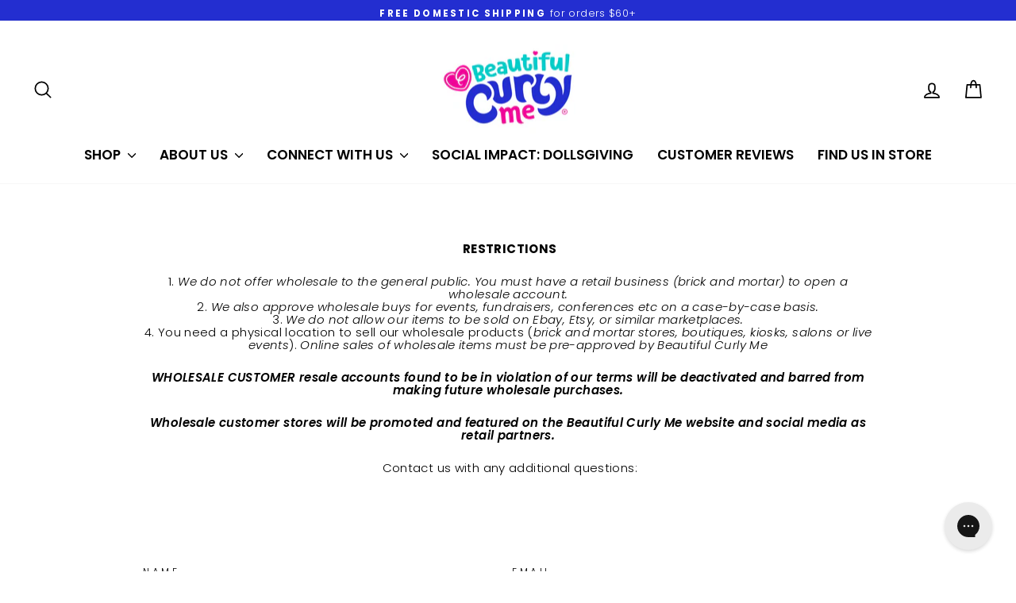

--- FILE ---
content_type: text/json
request_url: https://conf.config-security.com/model
body_size: 83
content:
{"title":"recommendation AI model (keras)","structure":"release_id=0x68:40:4a:61:2d:68:7e:7d:3a:64:53:78:44:5e:48:2c:23:42:55:4a:5e:21:7d:47:71:5a:70:42:32;keras;3mzbmri2o0qrxbk832szaumllmh1ubfsptmsy30m8kbq0x5cdisd5le403nnhiiin1o5envt","weights":"../weights/68404a61.h5","biases":"../biases/68404a61.h5"}